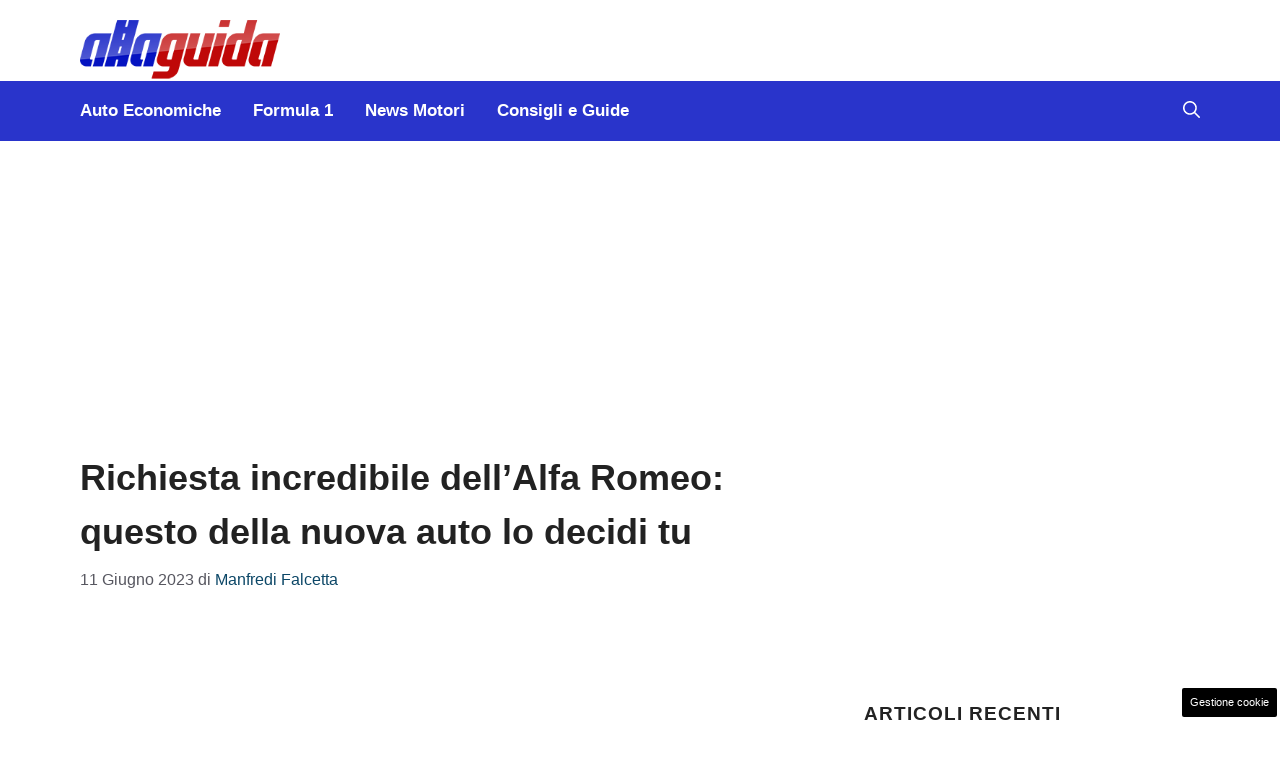

--- FILE ---
content_type: text/html; charset=UTF-8
request_url: https://www.allaguida.it/articolo/richiesta-incredibile-dellalfa-romeo-questo-della-nuova-auto-lo-decidi-tu/365513/
body_size: 18550
content:
<!DOCTYPE html>
<html lang="it-IT">
<head>
	<meta charset="UTF-8"><link rel="preload" href="https://www.allaguida.it/wp-content/cache/fvm/min/1768474724-css760067814587cbf8f61a3af0d49c762f4fa5c37410fda6b35b3a48065812f.css" as="style" media="all" />
<link rel="preload" href="https://www.allaguida.it/wp-content/cache/fvm/min/1768474724-css2d4e27308914d5c79461448ca7270c392f7948f3269b65a46725b21fc67af.css" as="style" media="all" />
<link rel="preload" href="https://www.allaguida.it/wp-content/cache/fvm/min/1768474724-css5da2e9d4d6f85b280db3f2039e8a7ce3ab8d651ee823eef0ef1fcb9b72494.css" as="style" media="all" />
<link rel="preload" href="https://www.allaguida.it/wp-content/cache/fvm/min/1768474724-cssf182202a9c48ed068026b747e21694fa294d5ef918e33be87e1af9c159029.css" as="style" media="all" />
<link rel="preload" href="https://www.allaguida.it/wp-content/cache/fvm/min/1768474724-js889f4229ef12ea4980dbb18fd0065e9e3533e84a68fa89543cbd8e3a675825.js" as="script" />
<link rel="preload" href="https://www.allaguida.it/wp-content/cache/fvm/min/1768474724-js3201d1fb6c466a18bf15f7834a1a426667bd15c6f09c2499303397cd0d8207.js" as="script" /><script data-cfasync="false">if(navigator.userAgent.match(/MSIE|Internet Explorer/i)||navigator.userAgent.match(/Trident\/7\..*?rv:11/i)){var href=document.location.href;if(!href.match(/[?&]iebrowser/)){if(href.indexOf("?")==-1){if(href.indexOf("#")==-1){document.location.href=href+"?iebrowser=1"}else{document.location.href=href.replace("#","?iebrowser=1#")}}else{if(href.indexOf("#")==-1){document.location.href=href+"&iebrowser=1"}else{document.location.href=href.replace("#","&iebrowser=1#")}}}}</script>
<script data-cfasync="false">class FVMLoader{constructor(e){this.triggerEvents=e,this.eventOptions={passive:!0},this.userEventListener=this.triggerListener.bind(this),this.delayedScripts={normal:[],async:[],defer:[]},this.allJQueries=[]}_addUserInteractionListener(e){this.triggerEvents.forEach(t=>window.addEventListener(t,e.userEventListener,e.eventOptions))}_removeUserInteractionListener(e){this.triggerEvents.forEach(t=>window.removeEventListener(t,e.userEventListener,e.eventOptions))}triggerListener(){this._removeUserInteractionListener(this),"loading"===document.readyState?document.addEventListener("DOMContentLoaded",this._loadEverythingNow.bind(this)):this._loadEverythingNow()}async _loadEverythingNow(){this._runAllDelayedCSS(),this._delayEventListeners(),this._delayJQueryReady(this),this._handleDocumentWrite(),this._registerAllDelayedScripts(),await this._loadScriptsFromList(this.delayedScripts.normal),await this._loadScriptsFromList(this.delayedScripts.defer),await this._loadScriptsFromList(this.delayedScripts.async),await this._triggerDOMContentLoaded(),await this._triggerWindowLoad(),window.dispatchEvent(new Event("wpr-allScriptsLoaded"))}_registerAllDelayedScripts(){document.querySelectorAll("script[type=fvmdelay]").forEach(e=>{e.hasAttribute("src")?e.hasAttribute("async")&&!1!==e.async?this.delayedScripts.async.push(e):e.hasAttribute("defer")&&!1!==e.defer||"module"===e.getAttribute("data-type")?this.delayedScripts.defer.push(e):this.delayedScripts.normal.push(e):this.delayedScripts.normal.push(e)})}_runAllDelayedCSS(){document.querySelectorAll("link[rel=fvmdelay]").forEach(e=>{e.setAttribute("rel","stylesheet")})}async _transformScript(e){return await this._requestAnimFrame(),new Promise(t=>{const n=document.createElement("script");let r;[...e.attributes].forEach(e=>{let t=e.nodeName;"type"!==t&&("data-type"===t&&(t="type",r=e.nodeValue),n.setAttribute(t,e.nodeValue))}),e.hasAttribute("src")?(n.addEventListener("load",t),n.addEventListener("error",t)):(n.text=e.text,t()),e.parentNode.replaceChild(n,e)})}async _loadScriptsFromList(e){const t=e.shift();return t?(await this._transformScript(t),this._loadScriptsFromList(e)):Promise.resolve()}_delayEventListeners(){let e={};function t(t,n){!function(t){function n(n){return e[t].eventsToRewrite.indexOf(n)>=0?"wpr-"+n:n}e[t]||(e[t]={originalFunctions:{add:t.addEventListener,remove:t.removeEventListener},eventsToRewrite:[]},t.addEventListener=function(){arguments[0]=n(arguments[0]),e[t].originalFunctions.add.apply(t,arguments)},t.removeEventListener=function(){arguments[0]=n(arguments[0]),e[t].originalFunctions.remove.apply(t,arguments)})}(t),e[t].eventsToRewrite.push(n)}function n(e,t){let n=e[t];Object.defineProperty(e,t,{get:()=>n||function(){},set(r){e["wpr"+t]=n=r}})}t(document,"DOMContentLoaded"),t(window,"DOMContentLoaded"),t(window,"load"),t(window,"pageshow"),t(document,"readystatechange"),n(document,"onreadystatechange"),n(window,"onload"),n(window,"onpageshow")}_delayJQueryReady(e){let t=window.jQuery;Object.defineProperty(window,"jQuery",{get:()=>t,set(n){if(n&&n.fn&&!e.allJQueries.includes(n)){n.fn.ready=n.fn.init.prototype.ready=function(t){e.domReadyFired?t.bind(document)(n):document.addEventListener("DOMContentLoaded2",()=>t.bind(document)(n))};const t=n.fn.on;n.fn.on=n.fn.init.prototype.on=function(){if(this[0]===window){function e(e){return e.split(" ").map(e=>"load"===e||0===e.indexOf("load.")?"wpr-jquery-load":e).join(" ")}"string"==typeof arguments[0]||arguments[0]instanceof String?arguments[0]=e(arguments[0]):"object"==typeof arguments[0]&&Object.keys(arguments[0]).forEach(t=>{delete Object.assign(arguments[0],{[e(t)]:arguments[0][t]})[t]})}return t.apply(this,arguments),this},e.allJQueries.push(n)}t=n}})}async _triggerDOMContentLoaded(){this.domReadyFired=!0,await this._requestAnimFrame(),document.dispatchEvent(new Event("DOMContentLoaded2")),await this._requestAnimFrame(),window.dispatchEvent(new Event("DOMContentLoaded2")),await this._requestAnimFrame(),document.dispatchEvent(new Event("wpr-readystatechange")),await this._requestAnimFrame(),document.wpronreadystatechange&&document.wpronreadystatechange()}async _triggerWindowLoad(){await this._requestAnimFrame(),window.dispatchEvent(new Event("wpr-load")),await this._requestAnimFrame(),window.wpronload&&window.wpronload(),await this._requestAnimFrame(),this.allJQueries.forEach(e=>e(window).trigger("wpr-jquery-load")),window.dispatchEvent(new Event("wpr-pageshow")),await this._requestAnimFrame(),window.wpronpageshow&&window.wpronpageshow()}_handleDocumentWrite(){const e=new Map;document.write=document.writeln=function(t){const n=document.currentScript,r=document.createRange(),i=n.parentElement;let a=e.get(n);void 0===a&&(a=n.nextSibling,e.set(n,a));const s=document.createDocumentFragment();r.setStart(s,0),s.appendChild(r.createContextualFragment(t)),i.insertBefore(s,a)}}async _requestAnimFrame(){return new Promise(e=>requestAnimationFrame(e))}static run(){const e=new FVMLoader(["keydown","mousemove","touchmove","touchstart","touchend","wheel"]);e._addUserInteractionListener(e)}}FVMLoader.run();</script><meta name='robots' content='index, follow, max-image-preview:large, max-snippet:-1, max-video-preview:-1' /><meta name="viewport" content="width=device-width, initial-scale=1"><title>Richiesta incredibile dell&#039;Alfa Romeo: questo della nuova auto lo decidi tu | Allaguida</title><meta name="description" content="Adesso puoi scegliere il nome della prossima automobile del marchio italiano: Alfa Romeo ha finto la fantasia? Certo che no, si tratta di una grande iniziativa per coinvolgere il publico in uno storico progetto. " /><link rel="canonical" href="https://www.allaguida.it/articolo/richiesta-incredibile-dellalfa-romeo-questo-della-nuova-auto-lo-decidi-tu/365513/" /><meta property="og:locale" content="it_IT" /><meta property="og:type" content="article" /><meta property="og:title" content="Richiesta incredibile dell&#039;Alfa Romeo: questo della nuova auto lo decidi tu | Allaguida" /><meta property="og:description" content="Adesso puoi scegliere il nome della prossima automobile del marchio italiano: Alfa Romeo ha finto la fantasia? Certo che no, si tratta di una grande iniziativa per coinvolgere il publico in uno storico progetto. " /><meta property="og:url" content="https://www.allaguida.it/articolo/richiesta-incredibile-dellalfa-romeo-questo-della-nuova-auto-lo-decidi-tu/365513/" /><meta property="og:site_name" content="Alla Guida" /><meta property="article:published_time" content="2023-06-11T07:30:47+00:00" /><meta property="og:image" content="https://www.allaguida.it/wp-content/uploads/2023/06/SUV-9-6-2023-allaguida.jpg" /><meta property="og:image:width" content="1200" /><meta property="og:image:height" content="800" /><meta property="og:image:type" content="image/jpeg" /><meta name="author" content="Manfredi Falcetta" /><meta name="twitter:card" content="summary_large_image" /><meta name="twitter:label1" content="Scritto da" /><meta name="twitter:data1" content="Manfredi Falcetta" /><meta name="twitter:label2" content="Tempo di lettura stimato" /><meta name="twitter:data2" content="3 minuti" /><link rel="alternate" type="application/rss+xml" title="Alla Guida &raquo; Feed" href="https://www.allaguida.it/feed/" /><link rel="alternate" type="application/rss+xml" title="Alla Guida &raquo; Feed dei commenti" href="https://www.allaguida.it/comments/feed/" /><meta name="google-site-verification" content="MoUj1jKr03AVcgiHq9USy4obk-1ZrSJiSwyosxZ_yQg" ><script type="application/ld+json" class="saswp-schema-markup-output">
[{"@context":"https:\/\/schema.org\/","@graph":[{"@context":"https:\/\/schema.org\/","@type":"SiteNavigationElement","@id":"https:\/\/www.allaguida.it#main","name":"Auto Economiche","url":"https:\/\/www.allaguida.it\/s\/auto-economiche\/"},{"@context":"https:\/\/schema.org\/","@type":"SiteNavigationElement","@id":"https:\/\/www.allaguida.it#main","name":"Formula 1","url":"https:\/\/www.allaguida.it\/s\/formula-1\/"},{"@context":"https:\/\/schema.org\/","@type":"SiteNavigationElement","@id":"https:\/\/www.allaguida.it#main","name":"News Motori","url":"https:\/\/www.allaguida.it\/s\/news-auto\/news-motori\/"},{"@context":"https:\/\/schema.org\/","@type":"SiteNavigationElement","@id":"https:\/\/www.allaguida.it#main","name":"Consigli e Guide","url":"https:\/\/www.allaguida.it\/s\/consigli-e-guide\/"}]},

{"@context":"https:\/\/schema.org\/","@type":"Article","@id":"https:\/\/www.allaguida.it\/articolo\/richiesta-incredibile-dellalfa-romeo-questo-della-nuova-auto-lo-decidi-tu\/365513\/#Article","url":"https:\/\/www.allaguida.it\/articolo\/richiesta-incredibile-dellalfa-romeo-questo-della-nuova-auto-lo-decidi-tu\/365513\/","inLanguage":"it-IT","mainEntityOfPage":"https:\/\/www.allaguida.it\/articolo\/richiesta-incredibile-dellalfa-romeo-questo-della-nuova-auto-lo-decidi-tu\/365513\/","headline":"Richiesta incredibile dell&#8217;Alfa Romeo: questo della nuova auto lo decidi tu","description":"Adesso puoi\u00a0scegliere il nome della prossima automobile del marchio italiano: Alfa Romeo ha\u00a0finto la fantasia? Certo che no, si tratta di una grande\u00a0iniziativa per coinvolgere il publico in uno storico progetto.\u00a0","articleBody":"Adesso puoi\u00a0scegliere il nome della prossima automobile del marchio italiano: Alfa Romeo ha\u00a0finto la fantasia? Certo che no, si tratta di una grande\u00a0iniziativa per coinvolgere il publico in uno storico progetto.\u00a0    Nominare una nuova automobile non \u00e8 sempre facilissimo perch\u00e8 il marchio - o il progettista - deve scegliere qualcosa di interessante e accattivante, che spinga i clienti a comprare o quantomeno a interessarsi alla nuova vettura. Inoltre il nome non deve assolutamente plagiare quello di un altro modello nemmeno per errore. Un processo non banale, da non sottovalutare insomma.     Alfa Romeo ha preso la sua decisione! (Stellantis) - Allaguida.it    Sar\u00e0 forse per questo che la nota casa italiana Alfa Romeo alla fine ha deciso di indire una sorta di concorso per decidere il nome del suo prossimo crossover in uscita a breve? Non \u00e8 andata proprio cos\u00ec, ma l'iniziativa rimane comunque davvero interessante e rende molto pi\u00f9 interattivo il rapporto del futuro acquirente con il veicolo in arrivo nei prossimi mesi.    L'automobile in arrivo \u00e8 un nuovo SUV, presumibilmente elettrico al 100% che sar\u00e0 la prima tappa del processo nominato Da Zero a Cento del marchio che intende produrre rapidamente una serie di automobili elettriche, cosa che finora non ha mai fatto limitandosi a presentare una versione Full Hybrid del Tonale. Il nome per\u00f2 \u00e8 oggetto di discussione, una disquisizione a cui potete partecipare anche voi ovviamente.  Indovina il nome  La casa italiana ha lanciato un singolare Contest sui suoi canali social chiedendo ai fans di indovinare il nome del veicolo in arrivo entro il 2024:\u00a0\"Scrivete il vostro probabile nome nei commenti\", si legge nel posto pubblicato anche su Twitter che invita i fans a indovinare. No, il nome del mezzo non sar\u00e0 Brennero come avevano ipotizzato in modo fantasioso alcune riviste forse basandosi sul nome scelto per lo Stelvio uscito gi\u00e0 da qualche anno.     Il futuro di Alfa Romeo ruota attorno ai SUV (Ansa) - Allaguida.it    Tra i commenti dei fans, troviamo qualche ipotesi pi\u00f9 realistica, ad esempio c'\u00e8 chi pensa che il nuovo crossover sar\u00e0 l'Alfetta del futuro, qualcuna pi\u00f9 terra terra - ipotizzato anche il nome Bellissimo - e chi pensa che il nome sar\u00e0...ispirato ad una citt\u00e0 italiana ed ha optato per Bolognese. Se volete dare il vostro contributo a questa gara a chi indovina prima potete farlo sul post originale.    Che il futuro di Alfa Romeo giri intorno ai SUV e in particolare alla propulsione elettrica non \u00e8 un segreto: il brand ha dichiarato pi\u00f9 di una volta di fronte alla stampa del settore che intende produrre pi\u00f9 di un mezzo completamente ecosostenibile nei prossimi anni per arrivare preparata all'eventuale stop ai motori tradizionali ordinato in tutto il continente.","keywords":"","datePublished":"2023-06-11T09:30:47+02:00","dateModified":"2023-06-10T10:52:11+02:00","author":{"@type":"Person","name":"Manfredi Falcetta","description":"Appassionato di auto e moto, mi piace immergermi nell\u2019universo dei motori, scoprendo le ultime innovazioni tecnologiche e seguendo le competizioni pi\u00f9 emozionanti. La scrittura e la lettura, invece, sono le mie oasi di tranquillit\u00e0, dove mi perdo tra le pagine di libri avvincenti e mi esprimo liberamente attraverso le parole.","url":"https:\/\/www.allaguida.it\/articolo\/author\/manfredi-falcetta\/","sameAs":[],"image":{"@type":"ImageObject","url":"https:\/\/secure.gravatar.com\/avatar\/d515b952ce6551f785c2e74dc066e917346e2f988a11b6027dba46a400e6ad73?s=96&d=mm&r=g","height":96,"width":96}},"editor":{"@type":"Person","name":"Manfredi Falcetta","description":"Appassionato di auto e moto, mi piace immergermi nell\u2019universo dei motori, scoprendo le ultime innovazioni tecnologiche e seguendo le competizioni pi\u00f9 emozionanti. La scrittura e la lettura, invece, sono le mie oasi di tranquillit\u00e0, dove mi perdo tra le pagine di libri avvincenti e mi esprimo liberamente attraverso le parole.","url":"https:\/\/www.allaguida.it\/articolo\/author\/manfredi-falcetta\/","sameAs":[],"image":{"@type":"ImageObject","url":"https:\/\/secure.gravatar.com\/avatar\/d515b952ce6551f785c2e74dc066e917346e2f988a11b6027dba46a400e6ad73?s=96&d=mm&r=g","height":96,"width":96}},"publisher":{"@type":"Organization","name":"Alla Guida","url":"https:\/\/www.allaguida.it\/","logo":{"@type":"ImageObject","url":"https:\/\/www.allaguida.it\/wp-content\/uploads\/2020\/08\/logo.png","width":"277","height":"85"}},"image":[{"@type":"ImageObject","@id":"https:\/\/www.allaguida.it\/articolo\/richiesta-incredibile-dellalfa-romeo-questo-della-nuova-auto-lo-decidi-tu\/365513\/#primaryimage","url":"https:\/\/www.allaguida.it\/wp-content\/uploads\/2023\/06\/SUV-9-6-2023-allaguida.jpg","width":"1200","height":"800","caption":"Nuova vettura italiana"}]}]
</script>
	
	<style media="all">img:is([sizes="auto" i],[sizes^="auto," i]){contain-intrinsic-size:3000px 1500px}</style>
	
	
	
	
	
	
	
	
	
	
	
	
	
	
	
	
	
	
	
	
	
	
	


<link rel="amphtml" href="https://www.allaguida.it/articolo/richiesta-incredibile-dellalfa-romeo-questo-della-nuova-auto-lo-decidi-tu/365513/amp/" />

<link rel='stylesheet' id='wp-block-library-css' href='https://www.allaguida.it/wp-content/cache/fvm/min/1768474724-css760067814587cbf8f61a3af0d49c762f4fa5c37410fda6b35b3a48065812f.css' media='all' />
<style id='classic-theme-styles-inline-css' media="all">/*! This file is auto-generated */
.wp-block-button__link{color:#fff;background-color:#32373c;border-radius:9999px;box-shadow:none;text-decoration:none;padding:calc(.667em + 2px) calc(1.333em + 2px);font-size:1.125em}.wp-block-file__button{background:#32373c;color:#fff;text-decoration:none}</style>
<style id='global-styles-inline-css' media="all">:root{--wp--preset--aspect-ratio--square:1;--wp--preset--aspect-ratio--4-3:4/3;--wp--preset--aspect-ratio--3-4:3/4;--wp--preset--aspect-ratio--3-2:3/2;--wp--preset--aspect-ratio--2-3:2/3;--wp--preset--aspect-ratio--16-9:16/9;--wp--preset--aspect-ratio--9-16:9/16;--wp--preset--color--black:#000000;--wp--preset--color--cyan-bluish-gray:#abb8c3;--wp--preset--color--white:#ffffff;--wp--preset--color--pale-pink:#f78da7;--wp--preset--color--vivid-red:#cf2e2e;--wp--preset--color--luminous-vivid-orange:#ff6900;--wp--preset--color--luminous-vivid-amber:#fcb900;--wp--preset--color--light-green-cyan:#7bdcb5;--wp--preset--color--vivid-green-cyan:#00d084;--wp--preset--color--pale-cyan-blue:#8ed1fc;--wp--preset--color--vivid-cyan-blue:#0693e3;--wp--preset--color--vivid-purple:#9b51e0;--wp--preset--color--contrast:var(--contrast);--wp--preset--color--contrast-2:var(--contrast-2);--wp--preset--color--contrast-3:var(--contrast-3);--wp--preset--color--base:var(--base);--wp--preset--color--base-2:var(--base-2);--wp--preset--color--base-3:var(--base-3);--wp--preset--color--accent:var(--accent);--wp--preset--color--accent-2:var(--accent-2);--wp--preset--color--global-color-9:var(--global-color-9);--wp--preset--color--global-color-10:var(--global-color-10);--wp--preset--color--global-color-11:var(--global-color-11);--wp--preset--gradient--vivid-cyan-blue-to-vivid-purple:linear-gradient(135deg,rgba(6,147,227,1) 0%,rgb(155,81,224) 100%);--wp--preset--gradient--light-green-cyan-to-vivid-green-cyan:linear-gradient(135deg,rgb(122,220,180) 0%,rgb(0,208,130) 100%);--wp--preset--gradient--luminous-vivid-amber-to-luminous-vivid-orange:linear-gradient(135deg,rgba(252,185,0,1) 0%,rgba(255,105,0,1) 100%);--wp--preset--gradient--luminous-vivid-orange-to-vivid-red:linear-gradient(135deg,rgba(255,105,0,1) 0%,rgb(207,46,46) 100%);--wp--preset--gradient--very-light-gray-to-cyan-bluish-gray:linear-gradient(135deg,rgb(238,238,238) 0%,rgb(169,184,195) 100%);--wp--preset--gradient--cool-to-warm-spectrum:linear-gradient(135deg,rgb(74,234,220) 0%,rgb(151,120,209) 20%,rgb(207,42,186) 40%,rgb(238,44,130) 60%,rgb(251,105,98) 80%,rgb(254,248,76) 100%);--wp--preset--gradient--blush-light-purple:linear-gradient(135deg,rgb(255,206,236) 0%,rgb(152,150,240) 100%);--wp--preset--gradient--blush-bordeaux:linear-gradient(135deg,rgb(254,205,165) 0%,rgb(254,45,45) 50%,rgb(107,0,62) 100%);--wp--preset--gradient--luminous-dusk:linear-gradient(135deg,rgb(255,203,112) 0%,rgb(199,81,192) 50%,rgb(65,88,208) 100%);--wp--preset--gradient--pale-ocean:linear-gradient(135deg,rgb(255,245,203) 0%,rgb(182,227,212) 50%,rgb(51,167,181) 100%);--wp--preset--gradient--electric-grass:linear-gradient(135deg,rgb(202,248,128) 0%,rgb(113,206,126) 100%);--wp--preset--gradient--midnight:linear-gradient(135deg,rgb(2,3,129) 0%,rgb(40,116,252) 100%);--wp--preset--font-size--small:13px;--wp--preset--font-size--medium:20px;--wp--preset--font-size--large:36px;--wp--preset--font-size--x-large:42px;--wp--preset--spacing--20:0.44rem;--wp--preset--spacing--30:0.67rem;--wp--preset--spacing--40:1rem;--wp--preset--spacing--50:1.5rem;--wp--preset--spacing--60:2.25rem;--wp--preset--spacing--70:3.38rem;--wp--preset--spacing--80:5.06rem;--wp--preset--shadow--natural:6px 6px 9px rgba(0, 0, 0, 0.2);--wp--preset--shadow--deep:12px 12px 50px rgba(0, 0, 0, 0.4);--wp--preset--shadow--sharp:6px 6px 0px rgba(0, 0, 0, 0.2);--wp--preset--shadow--outlined:6px 6px 0px -3px rgba(255, 255, 255, 1), 6px 6px rgba(0, 0, 0, 1);--wp--preset--shadow--crisp:6px 6px 0px rgba(0, 0, 0, 1)}:where(.is-layout-flex){gap:.5em}:where(.is-layout-grid){gap:.5em}body .is-layout-flex{display:flex}.is-layout-flex{flex-wrap:wrap;align-items:center}.is-layout-flex>:is(*,div){margin:0}body .is-layout-grid{display:grid}.is-layout-grid>:is(*,div){margin:0}:where(.wp-block-columns.is-layout-flex){gap:2em}:where(.wp-block-columns.is-layout-grid){gap:2em}:where(.wp-block-post-template.is-layout-flex){gap:1.25em}:where(.wp-block-post-template.is-layout-grid){gap:1.25em}.has-black-color{color:var(--wp--preset--color--black)!important}.has-cyan-bluish-gray-color{color:var(--wp--preset--color--cyan-bluish-gray)!important}.has-white-color{color:var(--wp--preset--color--white)!important}.has-pale-pink-color{color:var(--wp--preset--color--pale-pink)!important}.has-vivid-red-color{color:var(--wp--preset--color--vivid-red)!important}.has-luminous-vivid-orange-color{color:var(--wp--preset--color--luminous-vivid-orange)!important}.has-luminous-vivid-amber-color{color:var(--wp--preset--color--luminous-vivid-amber)!important}.has-light-green-cyan-color{color:var(--wp--preset--color--light-green-cyan)!important}.has-vivid-green-cyan-color{color:var(--wp--preset--color--vivid-green-cyan)!important}.has-pale-cyan-blue-color{color:var(--wp--preset--color--pale-cyan-blue)!important}.has-vivid-cyan-blue-color{color:var(--wp--preset--color--vivid-cyan-blue)!important}.has-vivid-purple-color{color:var(--wp--preset--color--vivid-purple)!important}.has-black-background-color{background-color:var(--wp--preset--color--black)!important}.has-cyan-bluish-gray-background-color{background-color:var(--wp--preset--color--cyan-bluish-gray)!important}.has-white-background-color{background-color:var(--wp--preset--color--white)!important}.has-pale-pink-background-color{background-color:var(--wp--preset--color--pale-pink)!important}.has-vivid-red-background-color{background-color:var(--wp--preset--color--vivid-red)!important}.has-luminous-vivid-orange-background-color{background-color:var(--wp--preset--color--luminous-vivid-orange)!important}.has-luminous-vivid-amber-background-color{background-color:var(--wp--preset--color--luminous-vivid-amber)!important}.has-light-green-cyan-background-color{background-color:var(--wp--preset--color--light-green-cyan)!important}.has-vivid-green-cyan-background-color{background-color:var(--wp--preset--color--vivid-green-cyan)!important}.has-pale-cyan-blue-background-color{background-color:var(--wp--preset--color--pale-cyan-blue)!important}.has-vivid-cyan-blue-background-color{background-color:var(--wp--preset--color--vivid-cyan-blue)!important}.has-vivid-purple-background-color{background-color:var(--wp--preset--color--vivid-purple)!important}.has-black-border-color{border-color:var(--wp--preset--color--black)!important}.has-cyan-bluish-gray-border-color{border-color:var(--wp--preset--color--cyan-bluish-gray)!important}.has-white-border-color{border-color:var(--wp--preset--color--white)!important}.has-pale-pink-border-color{border-color:var(--wp--preset--color--pale-pink)!important}.has-vivid-red-border-color{border-color:var(--wp--preset--color--vivid-red)!important}.has-luminous-vivid-orange-border-color{border-color:var(--wp--preset--color--luminous-vivid-orange)!important}.has-luminous-vivid-amber-border-color{border-color:var(--wp--preset--color--luminous-vivid-amber)!important}.has-light-green-cyan-border-color{border-color:var(--wp--preset--color--light-green-cyan)!important}.has-vivid-green-cyan-border-color{border-color:var(--wp--preset--color--vivid-green-cyan)!important}.has-pale-cyan-blue-border-color{border-color:var(--wp--preset--color--pale-cyan-blue)!important}.has-vivid-cyan-blue-border-color{border-color:var(--wp--preset--color--vivid-cyan-blue)!important}.has-vivid-purple-border-color{border-color:var(--wp--preset--color--vivid-purple)!important}.has-vivid-cyan-blue-to-vivid-purple-gradient-background{background:var(--wp--preset--gradient--vivid-cyan-blue-to-vivid-purple)!important}.has-light-green-cyan-to-vivid-green-cyan-gradient-background{background:var(--wp--preset--gradient--light-green-cyan-to-vivid-green-cyan)!important}.has-luminous-vivid-amber-to-luminous-vivid-orange-gradient-background{background:var(--wp--preset--gradient--luminous-vivid-amber-to-luminous-vivid-orange)!important}.has-luminous-vivid-orange-to-vivid-red-gradient-background{background:var(--wp--preset--gradient--luminous-vivid-orange-to-vivid-red)!important}.has-very-light-gray-to-cyan-bluish-gray-gradient-background{background:var(--wp--preset--gradient--very-light-gray-to-cyan-bluish-gray)!important}.has-cool-to-warm-spectrum-gradient-background{background:var(--wp--preset--gradient--cool-to-warm-spectrum)!important}.has-blush-light-purple-gradient-background{background:var(--wp--preset--gradient--blush-light-purple)!important}.has-blush-bordeaux-gradient-background{background:var(--wp--preset--gradient--blush-bordeaux)!important}.has-luminous-dusk-gradient-background{background:var(--wp--preset--gradient--luminous-dusk)!important}.has-pale-ocean-gradient-background{background:var(--wp--preset--gradient--pale-ocean)!important}.has-electric-grass-gradient-background{background:var(--wp--preset--gradient--electric-grass)!important}.has-midnight-gradient-background{background:var(--wp--preset--gradient--midnight)!important}.has-small-font-size{font-size:var(--wp--preset--font-size--small)!important}.has-medium-font-size{font-size:var(--wp--preset--font-size--medium)!important}.has-large-font-size{font-size:var(--wp--preset--font-size--large)!important}.has-x-large-font-size{font-size:var(--wp--preset--font-size--x-large)!important}:where(.wp-block-post-template.is-layout-flex){gap:1.25em}:where(.wp-block-post-template.is-layout-grid){gap:1.25em}:where(.wp-block-columns.is-layout-flex){gap:2em}:where(.wp-block-columns.is-layout-grid){gap:2em}:root :where(.wp-block-pullquote){font-size:1.5em;line-height:1.6}</style>
<link rel='stylesheet' id='adser-css' href='https://www.allaguida.it/wp-content/cache/fvm/min/1768474724-css2d4e27308914d5c79461448ca7270c392f7948f3269b65a46725b21fc67af.css' media='all' />
<link rel='stylesheet' id='dadaPushly-css' href='https://www.allaguida.it/wp-content/cache/fvm/min/1768474724-css5da2e9d4d6f85b280db3f2039e8a7ce3ab8d651ee823eef0ef1fcb9b72494.css' media='all' />
<link rel='stylesheet' id='generate-style-css' href='https://www.allaguida.it/wp-content/cache/fvm/min/1768474724-cssf182202a9c48ed068026b747e21694fa294d5ef918e33be87e1af9c159029.css' media='all' />
<style id='generate-style-inline-css' media="all">body{background-color:var(--base-3);color:var(--contrast)}a{color:var(--accent)}a:hover,a:focus{text-decoration:underline}.entry-title a,.site-branding a,a.button,.wp-block-button__link,.main-navigation a{text-decoration:none}a:hover,a:focus,a:active{color:var(--contrast)}.wp-block-group__inner-container{max-width:1200px;margin-left:auto;margin-right:auto}.site-header .header-image{width:200px}:root{--contrast:#222222;--contrast-2:#575760;--contrast-3:#b2b2be;--base:#f0f0f0;--base-2:#f7f8f9;--base-3:#ffffff;--accent:#0C4767;--accent-2:#2934CB;--global-color-9:#BF0709;--global-color-10:#6972DB;--global-color-11:#E18481}:root .has-contrast-color{color:var(--contrast)}:root .has-contrast-background-color{background-color:var(--contrast)}:root .has-contrast-2-color{color:var(--contrast-2)}:root .has-contrast-2-background-color{background-color:var(--contrast-2)}:root .has-contrast-3-color{color:var(--contrast-3)}:root .has-contrast-3-background-color{background-color:var(--contrast-3)}:root .has-base-color{color:var(--base)}:root .has-base-background-color{background-color:var(--base)}:root .has-base-2-color{color:var(--base-2)}:root .has-base-2-background-color{background-color:var(--base-2)}:root .has-base-3-color{color:var(--base-3)}:root .has-base-3-background-color{background-color:var(--base-3)}:root .has-accent-color{color:var(--accent)}:root .has-accent-background-color{background-color:var(--accent)}:root .has-accent-2-color{color:var(--accent-2)}:root .has-accent-2-background-color{background-color:var(--accent-2)}:root .has-global-color-9-color{color:var(--global-color-9)}:root .has-global-color-9-background-color{background-color:var(--global-color-9)}:root .has-global-color-10-color{color:var(--global-color-10)}:root .has-global-color-10-background-color{background-color:var(--global-color-10)}:root .has-global-color-11-color{color:var(--global-color-11)}:root .has-global-color-11-background-color{background-color:var(--global-color-11)}.gp-modal:not(.gp-modal--open):not(.gp-modal--transition){display:none}.gp-modal--transition:not(.gp-modal--open){pointer-events:none}.gp-modal-overlay:not(.gp-modal-overlay--open):not(.gp-modal--transition){display:none}.gp-modal__overlay{display:none;position:fixed;top:0;left:0;right:0;bottom:0;background:rgba(0,0,0,.2);display:flex;justify-content:center;align-items:center;z-index:10000;backdrop-filter:blur(3px);transition:opacity 500ms ease;opacity:0}.gp-modal--open:not(.gp-modal--transition) .gp-modal__overlay{opacity:1}.gp-modal__container{max-width:100%;max-height:100vh;transform:scale(.9);transition:transform 500ms ease;padding:0 10px}.gp-modal--open:not(.gp-modal--transition) .gp-modal__container{transform:scale(1)}.search-modal-fields{display:flex}.gp-search-modal .gp-modal__overlay{align-items:flex-start;padding-top:25vh;background:var(--gp-search-modal-overlay-bg-color)}.search-modal-form{width:500px;max-width:100%;background-color:var(--gp-search-modal-bg-color);color:var(--gp-search-modal-text-color)}.search-modal-form .search-field,.search-modal-form .search-field:focus{width:100%;height:60px;background-color:transparent;border:0;appearance:none;color:currentColor}.search-modal-fields button,.search-modal-fields button:active,.search-modal-fields button:focus,.search-modal-fields button:hover{background-color:transparent;border:0;color:currentColor;width:60px}h3{font-family:Helvetica;font-weight:500;text-transform:capitalize;font-size:30px}h6{font-family:Helvetica;font-weight:400;text-transform:uppercase;font-size:13px;letter-spacing:1px;line-height:1em;margin-bottom:13px}h4{font-family:Helvetica;font-weight:600;text-transform:uppercase;font-size:19px;letter-spacing:1px;line-height:1.4em;margin-bottom:0}body,button,input,select,textarea{font-family:Helvetica;font-size:19px}body{line-height:1.9}.main-navigation a,.main-navigation .menu-toggle,.main-navigation .menu-bar-items{font-family:Helvetica;font-weight:800;font-size:17px}h1{font-weight:700;font-size:36px;line-height:1.5em}h2{font-weight:600;font-size:32px;line-height:1.4em}.top-bar{background-color:#636363;color:#fff}.top-bar a{color:#fff}.top-bar a:hover{color:#303030}.site-header{background-color:#fff}.main-title a,.main-title a:hover{color:var(--contrast)}.site-description{color:var(--contrast-2)}.main-navigation,.main-navigation ul ul{background-color:var(--accent-2)}.main-navigation .main-nav ul li a,.main-navigation .menu-toggle,.main-navigation .menu-bar-items{color:var(--base-3)}.main-navigation .main-nav ul li:not([class*="current-menu-"]):hover>a,.main-navigation .main-nav ul li:not([class*="current-menu-"]):focus>a,.main-navigation .main-nav ul li.sfHover:not([class*="current-menu-"])>a,.main-navigation .menu-bar-item:hover>a,.main-navigation .menu-bar-item.sfHover>a{color:var(--base-3);background-color:var(--global-color-9)}button.menu-toggle:hover,button.menu-toggle:focus{color:var(--base-3)}.main-navigation .main-nav ul li[class*="current-menu-"]>a{color:var(--base-3);background-color:var(--global-color-11)}.navigation-search input[type="search"],.navigation-search input[type="search"]:active,.navigation-search input[type="search"]:focus,.main-navigation .main-nav ul li.search-item.active>a,.main-navigation .menu-bar-items .search-item.active>a{color:var(--base-3);background-color:var(--global-color-9)}.main-navigation ul ul{background-color:var(--base)}.separate-containers .inside-article,.separate-containers .comments-area,.separate-containers .page-header,.one-container .container,.separate-containers .paging-navigation,.inside-page-header{background-color:var(--base-3)}.entry-title a{color:var(--contrast)}.entry-title a:hover{color:var(--contrast-2)}.entry-meta{color:var(--contrast-2)}.sidebar .widget{background-color:var(--base-3)}.footer-widgets{background-color:var(--base-3)}.site-info{color:var(--base-3);background-color:var(--contrast)}.site-info a{color:var(--base-3)}.site-info a:hover{color:var(--base-3)}.footer-bar .widget_nav_menu .current-menu-item a{color:var(--base-3)}input[type="text"],input[type="email"],input[type="url"],input[type="password"],input[type="search"],input[type="tel"],input[type="number"],textarea,select{color:var(--contrast);background-color:var(--base-2);border-color:var(--base)}input[type="text"]:focus,input[type="email"]:focus,input[type="url"]:focus,input[type="password"]:focus,input[type="search"]:focus,input[type="tel"]:focus,input[type="number"]:focus,textarea:focus,select:focus{color:var(--contrast);background-color:var(--base-2);border-color:var(--contrast-3)}button,html input[type="button"],input[type="reset"],input[type="submit"],a.button,a.wp-block-button__link:not(.has-background){color:#fff;background-color:#55555e}button:hover,html input[type="button"]:hover,input[type="reset"]:hover,input[type="submit"]:hover,a.button:hover,button:focus,html input[type="button"]:focus,input[type="reset"]:focus,input[type="submit"]:focus,a.button:focus,a.wp-block-button__link:not(.has-background):active,a.wp-block-button__link:not(.has-background):focus,a.wp-block-button__link:not(.has-background):hover{color:#fff;background-color:#3f4047}a.generate-back-to-top{background-color:rgba(0,0,0,.4);color:#fff}a.generate-back-to-top:hover,a.generate-back-to-top:focus{background-color:rgba(0,0,0,.6);color:#fff}:root{--gp-search-modal-bg-color:var(--base-3);--gp-search-modal-text-color:var(--contrast);--gp-search-modal-overlay-bg-color:rgba(0,0,0,0.2)}@media (max-width:768px){.main-navigation .menu-bar-item:hover>a,.main-navigation .menu-bar-item.sfHover>a{background:none;color:var(--base-3)}}.inside-header{padding:20px 40px 0 40px}.nav-below-header .main-navigation .inside-navigation.grid-container,.nav-above-header .main-navigation .inside-navigation.grid-container{padding:0 24px 0 24px}.site-main .wp-block-group__inner-container{padding:40px}.separate-containers .paging-navigation{padding-top:20px;padding-bottom:20px}.entry-content .alignwide,body:not(.no-sidebar) .entry-content .alignfull{margin-left:-40px;width:calc(100% + 80px);max-width:calc(100% + 80px)}.main-navigation .main-nav ul li a,.menu-toggle,.main-navigation .menu-bar-item>a{padding-left:16px;padding-right:16px}.main-navigation .main-nav ul ul li a{padding:10px 16px 10px 16px}.rtl .menu-item-has-children .dropdown-menu-toggle{padding-left:16px}.menu-item-has-children .dropdown-menu-toggle{padding-right:16px}.rtl .main-navigation .main-nav ul li.menu-item-has-children>a{padding-right:16px}@media (max-width:768px){.separate-containers .inside-article,.separate-containers .comments-area,.separate-containers .page-header,.separate-containers .paging-navigation,.one-container .site-content,.inside-page-header{padding:30px}.site-main .wp-block-group__inner-container{padding:30px}.inside-top-bar{padding-right:30px;padding-left:30px}.inside-header{padding-right:30px;padding-left:30px}.widget-area .widget{padding-top:30px;padding-right:30px;padding-bottom:30px;padding-left:30px}.footer-widgets-container{padding-top:30px;padding-right:30px;padding-bottom:30px;padding-left:30px}.inside-site-info{padding-right:30px;padding-left:30px}.entry-content .alignwide,body:not(.no-sidebar) .entry-content .alignfull{margin-left:-30px;width:calc(100% + 60px);max-width:calc(100% + 60px)}.one-container .site-main .paging-navigation{margin-bottom:20px}}.is-right-sidebar{width:30%}.is-left-sidebar{width:30%}.site-content .content-area{width:70%}@media (max-width:768px){.main-navigation .menu-toggle,.sidebar-nav-mobile:not(#sticky-placeholder){display:block}.main-navigation ul,.gen-sidebar-nav,.main-navigation:not(.slideout-navigation):not(.toggled) .main-nav>ul,.has-inline-mobile-toggle #site-navigation .inside-navigation>*:not(.navigation-search):not(.main-nav){display:none}.nav-align-right .inside-navigation,.nav-align-center .inside-navigation{justify-content:space-between}}.dynamic-author-image-rounded{border-radius:100%}.dynamic-featured-image,.dynamic-author-image{vertical-align:middle}.one-container.blog .dynamic-content-template:not(:last-child),.one-container.archive .dynamic-content-template:not(:last-child){padding-bottom:0}.dynamic-entry-excerpt>p:last-child{margin-bottom:0}</style>
<style id='generateblocks-inline-css' media="all">.gb-container.gb-tabs__item:not(.gb-tabs__item-open){display:none}.gb-container-281a5802{display:flex;flex-wrap:wrap;align-items:center;column-gap:20px;row-gap:20px;color:var(--contrast)}.gb-container-281a5802 a{color:var(--contrast)}.gb-container-281a5802 a:hover{color:var(--contrast)}.gb-container-b06458da{flex-basis:100%}.gb-container-03919c55{height:100%;display:flex;align-items:center;column-gap:20px}.gb-grid-wrapper>.gb-grid-column-03919c55{width:100%}.gb-container-3ff058ae{flex-shrink:0;flex-basis:80px}.gb-container-c551a107{flex-shrink:1}.gb-container-4ff7cd9b{min-height:250px;text-align:center;margin-top:10px;margin-bottom:10px}h4.gb-headline-27e19068{flex-basis:100%;margin-bottom:0;border-bottom:3px solid #363cd5}p.gb-headline-040f2ffe{font-size:15px;line-height:1.5em;font-weight:700;margin-bottom:5px}.gb-grid-wrapper-b44ca27a{display:flex;flex-wrap:wrap;row-gap:20px}.gb-grid-wrapper-b44ca27a>.gb-grid-column{box-sizing:border-box}.gb-image-95849c3e{border-radius:0%;width:80px;height:80px;object-fit:cover;vertical-align:middle}@media (max-width:1024px){.gb-grid-wrapper-b44ca27a{margin-left:-20px}.gb-grid-wrapper-b44ca27a>.gb-grid-column{padding-left:20px}}@media (max-width:1024px) and (min-width:768px){.gb-container-4ff7cd9b{display:none!important}}@media (max-width:767px){.gb-container-281a5802{text-align:center;padding-top:40px}.gb-container-3ff058ae{width:50%;text-align:center}.gb-grid-wrapper>.gb-grid-column-3ff058ae{width:50%}.gb-container-c551a107{width:50%;text-align:left}.gb-grid-wrapper>.gb-grid-column-c551a107{width:50%}.gb-container-4ff7cd9b{display:none!important}h4.gb-headline-27e19068{text-align:left}p.gb-headline-040f2ffe{text-align:left}}:root{--gb-container-width:1200px}.gb-container .wp-block-image img{vertical-align:middle}.gb-grid-wrapper .wp-block-image{margin-bottom:0}.gb-highlight{background:none}.gb-shape{line-height:0}.gb-container-link{position:absolute;top:0;right:0;bottom:0;left:0;z-index:99}</style>
<script src="https://www.allaguida.it/wp-content/cache/fvm/min/1768474724-js889f4229ef12ea4980dbb18fd0065e9e3533e84a68fa89543cbd8e3a675825.js" id="jquery-core-js"></script>
<script src="https://www.allaguida.it/wp-content/cache/fvm/min/1768474724-js3201d1fb6c466a18bf15f7834a1a426667bd15c6f09c2499303397cd0d8207.js" id="jquery-migrate-js"></script>





<script>var adser = {"pagetype":"article","category":["Alfa Romeo"],"category_iab":[""],"hot":false,"cmp":"clickio","cmp_params":"\/\/clickiocmp.com\/t\/consent_233645.js","_adkaora":"https:\/\/cdn.adkaora.space\/thecore\/generic\/prod\/adk-init.js","_admanager":1,"_teads":"175103","_fluid_player":"\/\/fluid.4strokemedia.com\/www\/fluid\/player.php"}</script>



<script defer src="https://www.googletagmanager.com/gtag/js?id=G-PRMT46DHRS"></script>
<script>
    window.dataLayer = window.dataLayer || [];
    function gtag(){dataLayer.push(arguments);}
    gtag('js', new Date());
    gtag('config', 'G-PRMT46DHRS');
</script>
<style media="all">#tca-sticky{display:none}@media only screen and (max-width:600px){BODY{margin-top:100px!important}#tca-sticky{display:flex}}</style>





<link rel="icon" href="https://www.allaguida.it/wp-content/uploads/2020/03/favicon-AG-300x300.png" sizes="192x192" />


		<style id="wp-custom-css" media="all">.tca-640x480{min-width:640px!important;min-height:360px!important}@media only screen and (max-width:600px){.tca-640x480{width:100%!important;min-width:100%!important;min-height:360px!important}}.tca-lite{margin:0!important;border-radius:0;background-color:#fafafa;position:relative;display:inline-flex}.tca-lite::before{content:""!important;position:absolute;display:flex!important;align-items:center;justify-content:center;text-align:center;color:#C4C4C4;font-size:62px;letter-spacing:2px;z-index:0;animation:fadeOut 1s linear 0s infinite;animation-direction:alternate;left:50%;top:50%;transform:translate(-50%,-50%)}.code-block-12{margin:0!important}</style>
		</head>

<body class="wp-singular post-template-default single single-post postid-365513 single-format-standard wp-custom-logo wp-embed-responsive wp-theme-generatepress post-image-above-header post-image-aligned-center right-sidebar nav-below-header one-container header-aligned-left dropdown-hover" itemtype="https://schema.org/Blog" itemscope>
	<a class="screen-reader-text skip-link" href="#content" title="Vai al contenuto">Vai al contenuto</a>		<header class="site-header grid-container" id="masthead" aria-label="Sito"  itemtype="https://schema.org/WPHeader" itemscope>
			<div class="inside-header grid-container">
				<div class="site-logo">
					<a href="https://www.allaguida.it/" rel="home">
						<img  class="header-image is-logo-image" alt="Alla Guida" src="https://www.allaguida.it/wp-content/uploads/2020/08/logo.png" width="277" height="85" />
					</a>
				</div>			</div>
		</header>
				<nav class="main-navigation has-menu-bar-items sub-menu-right" id="site-navigation" aria-label="Principale"  itemtype="https://schema.org/SiteNavigationElement" itemscope>
			<div class="inside-navigation grid-container">
								<button class="menu-toggle" aria-controls="primary-menu" aria-expanded="false">
					<span class="gp-icon icon-menu-bars"><svg viewBox="0 0 512 512" aria-hidden="true" xmlns="http://www.w3.org/2000/svg" width="1em" height="1em"><path d="M0 96c0-13.255 10.745-24 24-24h464c13.255 0 24 10.745 24 24s-10.745 24-24 24H24c-13.255 0-24-10.745-24-24zm0 160c0-13.255 10.745-24 24-24h464c13.255 0 24 10.745 24 24s-10.745 24-24 24H24c-13.255 0-24-10.745-24-24zm0 160c0-13.255 10.745-24 24-24h464c13.255 0 24 10.745 24 24s-10.745 24-24 24H24c-13.255 0-24-10.745-24-24z" /></svg><svg viewBox="0 0 512 512" aria-hidden="true" xmlns="http://www.w3.org/2000/svg" width="1em" height="1em"><path d="M71.029 71.029c9.373-9.372 24.569-9.372 33.942 0L256 222.059l151.029-151.03c9.373-9.372 24.569-9.372 33.942 0 9.372 9.373 9.372 24.569 0 33.942L289.941 256l151.03 151.029c9.372 9.373 9.372 24.569 0 33.942-9.373 9.372-24.569 9.372-33.942 0L256 289.941l-151.029 151.03c-9.373 9.372-24.569 9.372-33.942 0-9.372-9.373-9.372-24.569 0-33.942L222.059 256 71.029 104.971c-9.372-9.373-9.372-24.569 0-33.942z" /></svg></span><span class="mobile-menu">Menu</span>				</button>
				<div id="primary-menu" class="main-nav"><ul id="menu-main" class="menu sf-menu"><li id="menu-item-388890" class="menu-item menu-item-type-taxonomy menu-item-object-category menu-item-388890"><a href="https://www.allaguida.it/s/auto-economiche/">Auto Economiche</a></li>
<li id="menu-item-388892" class="menu-item menu-item-type-taxonomy menu-item-object-category menu-item-388892"><a href="https://www.allaguida.it/s/formula-1/">Formula 1</a></li>
<li id="menu-item-388895" class="menu-item menu-item-type-taxonomy menu-item-object-category menu-item-388895"><a href="https://www.allaguida.it/s/news-auto/news-motori/">News Motori</a></li>
<li id="menu-item-388896" class="menu-item menu-item-type-taxonomy menu-item-object-category menu-item-388896"><a href="https://www.allaguida.it/s/consigli-e-guide/">Consigli e Guide</a></li>
</ul></div><div class="menu-bar-items">	<span class="menu-bar-item">
		<a href="#" role="button" aria-label="Apri ricerca" data-gpmodal-trigger="gp-search"><span class="gp-icon icon-search"><svg viewBox="0 0 512 512" aria-hidden="true" xmlns="http://www.w3.org/2000/svg" width="1em" height="1em"><path fill-rule="evenodd" clip-rule="evenodd" d="M208 48c-88.366 0-160 71.634-160 160s71.634 160 160 160 160-71.634 160-160S296.366 48 208 48zM0 208C0 93.125 93.125 0 208 0s208 93.125 208 208c0 48.741-16.765 93.566-44.843 129.024l133.826 134.018c9.366 9.379 9.355 24.575-.025 33.941-9.379 9.366-24.575 9.355-33.941-.025L337.238 370.987C301.747 399.167 256.839 416 208 416 93.125 416 0 322.875 0 208z" /></svg><svg viewBox="0 0 512 512" aria-hidden="true" xmlns="http://www.w3.org/2000/svg" width="1em" height="1em"><path d="M71.029 71.029c9.373-9.372 24.569-9.372 33.942 0L256 222.059l151.029-151.03c9.373-9.372 24.569-9.372 33.942 0 9.372 9.373 9.372 24.569 0 33.942L289.941 256l151.03 151.029c9.372 9.373 9.372 24.569 0 33.942-9.373 9.372-24.569 9.372-33.942 0L256 289.941l-151.029 151.03c-9.373 9.372-24.569 9.372-33.942 0-9.372-9.373-9.372-24.569 0-33.942L222.059 256 71.029 104.971c-9.372-9.373-9.372-24.569 0-33.942z" /></svg></span></a>
	</span>
	</div>			</div>
		</nav>
		<div class="gb-container gb-container-4ff7cd9b alignwide">

<div id='tca-leaderboard' class='tca tca-lite'></div>

</div>
	<div class="site grid-container container hfeed" id="page">
				<div class="site-content" id="content">
			
	<div class="content-area" id="primary">
		<main class="site-main" id="main">
			
<article id="post-365513" class="post-365513 post type-post status-publish format-standard has-post-thumbnail hentry category-alfa-romeo" itemtype="https://schema.org/CreativeWork" itemscope>
	<div class="inside-article">
					<header class="entry-header">
				<h1 class="entry-title" itemprop="headline">Richiesta incredibile dell&#8217;Alfa Romeo: questo della nuova auto lo decidi tu</h1>		<div class="entry-meta">
			<span class="posted-on"><time class="entry-date published" datetime="2023-06-11T09:30:47+02:00" itemprop="datePublished">11 Giugno 2023</time></span> <span class="byline">di <span class="author vcard" itemprop="author" itemtype="https://schema.org/Person" itemscope><a class="url fn n" href="https://www.allaguida.it/articolo/author/manfredi-falcetta/" title="Visualizza tutti gli articoli di Manfredi Falcetta" rel="author" itemprop="url"><span class="author-name" itemprop="name">Manfredi Falcetta</span></a></span></span> 		</div>
					</header>
			
		<div class="entry-content" itemprop="text">
			<div class="adser-block"><div id='tca-videoincontent' class='tca tca-640x480'></div>
</div><p><strong>Adesso puoi scegliere il nome della prossima automobile del marchio italiano: Alfa Romeo ha finto la fantasia? Certo che no, si tratta di una grande iniziativa per coinvolgere il publico in uno storico progetto. </strong></p>
<p>Nominare una nuova automobile <strong>non è sempre facilissimo</strong> perchè il marchio &#8211; o il progettista &#8211; deve scegliere qualcosa di interessante e accattivante, che spinga i clienti a comprare o quantomeno a interessarsi alla nuova vettura. Inoltre il nome non deve assolutamente plagiare quello di un altro modello nemmeno per errore. Un processo non banale, da non sottovalutare insomma.</p>
<div class="adser-block"><div id='tca-atf' class='tca tca-300x250'></div>
</div><figure id="attachment_365516" aria-describedby="caption-attachment-365516" style="width: 1190px" class="wp-caption alignnone"><img fetchpriority="high" decoding="async" class="size-full wp-image-365516" src="https://www.allaguida.it/wp-content/uploads/2023/06/SUV-9-6-2023-allaguida.jpg" alt="Nuova vettura italiana" width="1200" height="800" srcset="https://www.allaguida.it/wp-content/uploads/2023/06/SUV-9-6-2023-allaguida.jpg 1200w, https://www.allaguida.it/wp-content/uploads/2023/06/SUV-9-6-2023-allaguida-300x200.jpg 300w, https://www.allaguida.it/wp-content/uploads/2023/06/SUV-9-6-2023-allaguida-1024x683.jpg 1024w, https://www.allaguida.it/wp-content/uploads/2023/06/SUV-9-6-2023-allaguida-768x512.jpg 768w" sizes="(max-width: 1200px) 100vw, 1200px" /><figcaption id="caption-attachment-365516" class="wp-caption-text">Alfa Romeo ha preso la sua decisione! (Stellantis) &#8211; Allaguida.it</figcaption></figure>
<p>Sarà forse per questo che la nota <strong>casa italiana Alfa Romeo</strong> alla fine ha deciso di indire una sorta di concorso per decidere il nome del suo prossimo crossover in uscita a breve? Non è andata proprio così, ma l&#8217;iniziativa rimane comunque davvero interessante e rende molto più interattivo il rapporto del futuro acquirente con il veicolo in arrivo nei prossimi mesi.</p>
<div class="adser-block"><div id="tca-inarticle-mgid"></div></div><p>L&#8217;automobile in arrivo è un nuovo SUV,<strong> presumibilmente elettrico</strong> al 100% che sarà la prima tappa del processo nominato Da Zero a Cento del marchio che intende produrre rapidamente una serie di automobili elettriche, cosa che finora non ha mai fatto limitandosi a presentare<a href="https://www.allaguida.it/articolo/alfa-romeo-tonale-debutta-la-versione-ibrida-plug-in/360444/" target="_blank" rel="noopener"><strong> una versione Full Hybrid</strong> </a>del Tonale. Il nome però è oggetto di discussione, una disquisizione a cui potete partecipare anche voi ovviamente.</p>
<h2><strong>Indovina il nome</strong></h2>
<p>La casa italiana ha lanciato un singolare Contest sui suoi canali social chiedendo ai fans di indovinare il nome del veicolo in arrivo entro il 2024: <em>&#8220;Scrivete il vostro probabile nome nei commenti&#8221;</em>, si legge nel posto pubblicato anche su Twitter che invita i fans a indovinare. No, il nome del mezzo<strong> non sarà Brennero</strong> come avevano ipotizzato in modo fantasioso alcune riviste forse basandosi sul nome scelto per lo Stelvio uscito già da qualche anno.</p><div class="adser-block"><div id='tca-middle' class='tca tca-300x250'></div>
</div>
<figure id="attachment_365515" aria-describedby="caption-attachment-365515" style="width: 1190px" class="wp-caption alignnone"><img decoding="async" class="size-full wp-image-365515" src="https://www.allaguida.it/wp-content/uploads/2023/06/Alfa-Romeo-SUV-9-6-2023-allaguida.jpg" alt="Presentazione crossover " width="1200" height="800" srcset="https://www.allaguida.it/wp-content/uploads/2023/06/Alfa-Romeo-SUV-9-6-2023-allaguida.jpg 1200w, https://www.allaguida.it/wp-content/uploads/2023/06/Alfa-Romeo-SUV-9-6-2023-allaguida-300x200.jpg 300w, https://www.allaguida.it/wp-content/uploads/2023/06/Alfa-Romeo-SUV-9-6-2023-allaguida-1024x683.jpg 1024w, https://www.allaguida.it/wp-content/uploads/2023/06/Alfa-Romeo-SUV-9-6-2023-allaguida-768x512.jpg 768w" sizes="(max-width: 1200px) 100vw, 1200px" /><figcaption id="caption-attachment-365515" class="wp-caption-text">Il futuro di Alfa Romeo ruota attorno ai SUV (Ansa) &#8211; Allaguida.it</figcaption></figure><div class="adser-block"><div id="inRead"></div></div>
<p>Tra i commenti dei fans, troviamo qualche ipotesi più realistica, ad esempio c&#8217;è chi pensa che il nuovo crossover <strong>sarà l&#8217;Alfetta</strong> del futuro, qualcuna più terra terra &#8211; ipotizzato anche il nome Bellissimo &#8211; e chi pensa che il nome sarà&#8230;ispirato ad una città italiana ed ha optato per Bolognese. Se volete dare il vostro contributo a questa gara a chi indovina prima potete farlo sul post originale.</p>
<p>Che il futuro di Alfa Romeo giri intorno ai SUV e in particolare alla <strong>propulsione elettrica</strong> non è un segreto: il brand ha dichiarato più di una volta di fronte alla stampa del settore che intende produrre più di un mezzo completamente ecosostenibile nei prossimi anni per arrivare preparata all&#8217;eventuale stop ai motori tradizionali ordinato in tutto il continente.</p><div class="adser-block"><div id='tca-btf' class='tca tca-300x250'></div>
</div>
<div id="tca-native" class="tca tca-native"></div>		</div>

				<footer class="entry-meta" aria-label="Contenuto dei meta">
			<span class="cat-links"><span class="gp-icon icon-categories"><svg viewBox="0 0 512 512" aria-hidden="true" xmlns="http://www.w3.org/2000/svg" width="1em" height="1em"><path d="M0 112c0-26.51 21.49-48 48-48h110.014a48 48 0 0143.592 27.907l12.349 26.791A16 16 0 00228.486 128H464c26.51 0 48 21.49 48 48v224c0 26.51-21.49 48-48 48H48c-26.51 0-48-21.49-48-48V112z" /></svg></span><span class="screen-reader-text">Categorie </span><a href="https://www.allaguida.it/s/listino-prezzi-auto/alfa-romeo/" rel="category tag">Alfa Romeo</a></span> 		</footer>
			</div>
</article>
		</main>
	</div>

	<div class="widget-area sidebar is-right-sidebar" id="right-sidebar">
	<div class="inside-right-sidebar">
		<div id='tca-sb-1' class='tca tca-300x250' style="margin-top:0"></div>


<div class="gb-container gb-container-281a5802 sticky-container">

<h4 class="gb-headline gb-headline-27e19068 gb-headline-text"><strong>Articoli recenti</strong></h4>


<div class="gb-container gb-container-147e3b35">
<div class="gb-container gb-container-b06458da">

<div class="gb-grid-wrapper gb-grid-wrapper-b44ca27a gb-query-loop-wrapper">
<div class="gb-grid-column gb-grid-column-03919c55 gb-query-loop-item post-398913 post type-post status-publish format-standard has-post-thumbnail hentry category-news-motori"><div class="gb-container gb-container-03919c55">
<div class="gb-container gb-container-3ff058ae">
<figure class="gb-block-image gb-block-image-95849c3e"><a href="https://www.allaguida.it/articolo/auto-2026-levoluzione-dello-stile-di-guida-dei-piloti-tra-gestione-dellenergia-turbo-lag-e-temperature-dei-freni/398913/"><img width="150" height="150" src="https://www.allaguida.it/wp-content/uploads/2026/01/dec30696-d3e0-4e61-a90b-75a529548e95_1768809751-150x150.webp" class="gb-image-95849c3e" alt="Auto 2026: L&#039;evoluzione dello stile di guida dei piloti tra gestione dell&#039;energia, turbo lag e temperature dei freni" decoding="async" loading="lazy" /></a></figure>
</div>

<div class="gb-container gb-container-c551a107">
<p class="gb-headline gb-headline-040f2ffe gb-headline-text"><a href="https://www.allaguida.it/articolo/auto-2026-levoluzione-dello-stile-di-guida-dei-piloti-tra-gestione-dellenergia-turbo-lag-e-temperature-dei-freni/398913/">Auto 2026: l&#8217;evoluzione dello stile di guida dei piloti tra gestione dell&#8217;energia, turbo lag e temperature dei freni</a></p>
</div>
</div></div>

<div class="gb-grid-column gb-grid-column-03919c55 gb-query-loop-item post-398852 post type-post status-publish format-standard has-post-thumbnail hentry category-news-auto"><div class="gb-container gb-container-03919c55">
<div class="gb-container gb-container-3ff058ae">
<figure class="gb-block-image gb-block-image-95849c3e"><a href="https://www.allaguida.it/articolo/bollo-e-superbollo-nel-2026-sono-tantissime-le-novita/398852/"><img width="150" height="150" src="https://www.allaguida.it/wp-content/uploads/2026/01/b2273cd0-59fa-46c5-9763-2c8c7d364bbf_1767621964-150x150.webp" class="gb-image-95849c3e" alt="Bollo e Superbollo nel 2026: Cosa ci Aspetta tra Riforme e Possibili Cambiamenti" decoding="async" loading="lazy" /></a></figure>
</div>

<div class="gb-container gb-container-c551a107">
<p class="gb-headline gb-headline-040f2ffe gb-headline-text"><a href="https://www.allaguida.it/articolo/bollo-e-superbollo-nel-2026-sono-tantissime-le-novita/398852/">Bollo e Superbollo nel 2026: sono tantissime le novità</a></p>
</div>
</div></div>

<div class="gb-grid-column gb-grid-column-03919c55 gb-query-loop-item post-398906 post type-post status-publish format-standard has-post-thumbnail hentry category-news-motori"><div class="gb-container gb-container-03919c55">
<div class="gb-container gb-container-3ff058ae">
<figure class="gb-block-image gb-block-image-95849c3e"><a href="https://www.allaguida.it/articolo/renault-filante-il-crossover-premium-da-250-cv-che-segna-il-ritorno-triunfale-della-losanga-con-tecnologie-inedite-e-motorizzazione-full-hybrid-e-tech/398906/"><img width="150" height="150" src="https://www.allaguida.it/wp-content/uploads/2026/01/9cf957e2-f07e-4283-ad87-9f104f6639fb_1768482174-150x150.webp" class="gb-image-95849c3e" alt="Renault Filante: Il Crossover Premium da 250 CV che Segna il Ritorno Triunfale della Losanga, con Tecnologie Inedite e Motorizzazione Full Hybrid E-Tech" decoding="async" loading="lazy" /></a></figure>
</div>

<div class="gb-container gb-container-c551a107">
<p class="gb-headline gb-headline-040f2ffe gb-headline-text"><a href="https://www.allaguida.it/articolo/renault-filante-il-crossover-premium-da-250-cv-che-segna-il-ritorno-triunfale-della-losanga-con-tecnologie-inedite-e-motorizzazione-full-hybrid-e-tech/398906/">Renault Filante: il Crossover Premium da 250 CV che segna il ritorno triunfale della Losanga, con tecnologie inedite e motorizzazione Full Hybrid E-Tech</a></p>
</div>
</div></div>

<div class="gb-grid-column gb-grid-column-03919c55 gb-query-loop-item post-398908 post type-post status-publish format-standard has-post-thumbnail hentry category-news-auto"><div class="gb-container gb-container-03919c55">
<div class="gb-container gb-container-3ff058ae">
<figure class="gb-block-image gb-block-image-95849c3e"><a href="https://www.allaguida.it/articolo/tesla-trasforma-il-pacchetto-di-guida-semiautonoma-fsd-in-un-abbonamento-le-novita-e-le-implicazioni-per-i-consumatori/398908/"><img width="150" height="150" src="https://www.allaguida.it/wp-content/uploads/2026/01/40dd8988-dd66-43be-b572-a71d918343c5_1768550562-150x150.webp" class="gb-image-95849c3e" alt="Tesla trasforma il pacchetto di guida semiautonoma FSD in un abbonamento: le novità e le implicazioni per i consumatori" decoding="async" loading="lazy" /></a></figure>
</div>

<div class="gb-container gb-container-c551a107">
<p class="gb-headline gb-headline-040f2ffe gb-headline-text"><a href="https://www.allaguida.it/articolo/tesla-trasforma-il-pacchetto-di-guida-semiautonoma-fsd-in-un-abbonamento-le-novita-e-le-implicazioni-per-i-consumatori/398908/">Tesla trasforma il pacchetto di guida semiautonoma FSD in un abbonamento: le novità e le implicazioni per i consumatori</a></p>
</div>
</div></div>

<div class="gb-grid-column gb-grid-column-03919c55 gb-query-loop-item post-398910 post type-post status-publish format-standard has-post-thumbnail hentry category-news-motori"><div class="gb-container gb-container-03919c55">
<div class="gb-container gb-container-3ff058ae">
<figure class="gb-block-image gb-block-image-95849c3e"><a href="https://www.allaguida.it/articolo/fiat-a-120-km-h-la-proposta-del-ceo-per-ridurre-i-costi-dei-nuovi-modelli/398910/"><img width="150" height="150" src="https://www.allaguida.it/wp-content/uploads/2026/01/7ccba494-b6b9-4055-aed9-5bc8cb331fa5_1768568525-150x150.webp" class="gb-image-95849c3e" alt="Fiat a 120 km/h: la proposta del CEO per ridurre i costi dei nuovi modelli" decoding="async" loading="lazy" /></a></figure>
</div>

<div class="gb-container gb-container-c551a107">
<p class="gb-headline gb-headline-040f2ffe gb-headline-text"><a href="https://www.allaguida.it/articolo/fiat-a-120-km-h-la-proposta-del-ceo-per-ridurre-i-costi-dei-nuovi-modelli/398910/">Fiat a 120 km/h: la proposta del CEO per ridurre i costi dei nuovi modelli</a></p>
</div>
</div></div>

<div class="gb-grid-column gb-grid-column-03919c55 gb-query-loop-item post-398884 post type-post status-publish format-standard has-post-thumbnail hentry category-news-motori"><div class="gb-container gb-container-03919c55">
<div class="gb-container gb-container-3ff058ae">
<figure class="gb-block-image gb-block-image-95849c3e"><a href="https://www.allaguida.it/articolo/leapmotor-presenta-la-b03x-e-svela-nuovi-dettagli-sulla-b05-al-salone-di-bruxelles-2026-lespansione-della-gamma-cinese-con-tre-nuove-proposte/398884/"><img width="150" height="150" src="https://www.allaguida.it/wp-content/uploads/2026/01/7dba77d1-3830-4935-821a-f83c98877dd6_1768118520-150x150.webp" class="gb-image-95849c3e" alt="Leapmotor presenta la B03X e svela nuovi dettagli sulla B05 al Salone di Bruxelles 2026: l&#039;espansione della gamma cinese con tre nuove proposte" decoding="async" loading="lazy" /></a></figure>
</div>

<div class="gb-container gb-container-c551a107">
<p class="gb-headline gb-headline-040f2ffe gb-headline-text"><a href="https://www.allaguida.it/articolo/leapmotor-presenta-la-b03x-e-svela-nuovi-dettagli-sulla-b05-al-salone-di-bruxelles-2026-lespansione-della-gamma-cinese-con-tre-nuove-proposte/398884/">Leapmotor presenta la B03X e svela nuovi dettagli sulla B05 al Salone di Bruxelles 2026: l&#8217;espansione della gamma cinese con tre nuove proposte</a></p>
</div>
</div></div>
</div>

</div>

<div id='tca-sb-2' class='tca tca-300x600'></div>

</div>
</div>	</div>
</div>

	</div>
</div>


<div class="site-footer">
			<footer class="site-info" aria-label="Sito"  itemtype="https://schema.org/WPFooter" itemscope>
			<div class="inside-site-info grid-container">
								<div class="copyright-bar">
					<div><div><a href="/chi-siamo/">Chi Siamo</a> - <a href="/redazione/">Redazione</a> - <a href="/privacy/" title="Privacy">Privacy Policy</a> - <a href="/disclaimer/" title="Disclaimer">Disclaimer</a></div>
<div>Allaguida.it di proprietà di WEB 365 SRL - Via Nicola Marchese 10, 00141 Roma  (RM) - Codice Fiscale e Partita I.V.A. 12279101005</div>
<div></div>
<div>Testata Giornalistica registrata presso il Tribunale di Roma
             con n°128/2023  del 27/09/2023</div>
<div>Copyright ©2026  - Tutti i diritti riservati  - <a rel='noopener nofollow' target='_blank' href='https://www.contattaci24.it/form.php?area=comunicazioni'>Contattaci</a></div>
<div><br/><img loading='lazy' src='https://www.thecoreadv.com/wp-content/uploads/2025/11/loghi_White_small.png' width='90px' height='30px' alt='theCore Logo' /> <br/> Le attività pubblicitarie su questo sito sono gestite da theCoreAdv</div>				</div>
			</div>
		</footer>
		</div>

<script type="speculationrules">
{"prefetch":[{"source":"document","where":{"and":[{"href_matches":"\/*"},{"not":{"href_matches":["\/wp-*.php","\/wp-admin\/*","\/wp-content\/uploads\/*","\/wp-content\/*","\/wp-content\/plugins\/*","\/wp-content\/themes\/generatepress\/*","\/*\\?(.+)"]}},{"not":{"selector_matches":"a[rel~=\"nofollow\"]"}},{"not":{"selector_matches":".no-prefetch, .no-prefetch a"}}]},"eagerness":"conservative"}]}
</script>
<script id="generate-a11y">!function(){"use strict";if("querySelector"in document&&"addEventListener"in window){var e=document.body;e.addEventListener("mousedown",function(){e.classList.add("using-mouse")}),e.addEventListener("keydown",function(){e.classList.remove("using-mouse")})}}();</script>	<div class="gp-modal gp-search-modal" id="gp-search">
		<div class="gp-modal__overlay" tabindex="-1" data-gpmodal-close>
			<div class="gp-modal__container">
					<form role="search" method="get" class="search-modal-form" action="https://www.allaguida.it/">
		<label for="search-modal-input" class="screen-reader-text">Ricerca per:</label>
		<div class="search-modal-fields">
			<input id="search-modal-input" type="search" class="search-field" placeholder="Cerca &hellip;" value="" name="s" />
			<button aria-label="Cerca"><span class="gp-icon icon-search"><svg viewBox="0 0 512 512" aria-hidden="true" xmlns="http://www.w3.org/2000/svg" width="1em" height="1em"><path fill-rule="evenodd" clip-rule="evenodd" d="M208 48c-88.366 0-160 71.634-160 160s71.634 160 160 160 160-71.634 160-160S296.366 48 208 48zM0 208C0 93.125 93.125 0 208 0s208 93.125 208 208c0 48.741-16.765 93.566-44.843 129.024l133.826 134.018c9.366 9.379 9.355 24.575-.025 33.941-9.379 9.366-24.575 9.355-33.941-.025L337.238 370.987C301.747 399.167 256.839 416 208 416 93.125 416 0 322.875 0 208z" /></svg></span></button>
		</div>
			</form>
				</div>
		</div>
	</div>
	<script id="dadaPushly-js-extra">
var dadasuite_365_pushly_var = {"siteurl":"https:\/\/www.allaguida.it","sitename":"allaguida.it","is_post":"","redir":"js","endpoint":"https:\/\/sensor.pushly.net","view":"view_4"};
</script>
<script src="https://www.allaguida.it/wp-content/plugins/dadasuite-365/includes/modules/dadasuite_365_pushly/js/dadasuite_365_pushly.min.js?ver=1.7.2" id="dadaPushly-js"></script>

<script id="generate-menu-js-extra">
var generatepressMenu = {"toggleOpenedSubMenus":"1","openSubMenuLabel":"Apri Sottomenu","closeSubMenuLabel":"Chiudi Sottomenu"};
</script>
<script src="https://www.allaguida.it/wp-content/themes/generatepress/assets/js/menu.min.js?ver=3.5.1" id="generate-menu-js"></script>
<script src="https://www.allaguida.it/wp-content/themes/generatepress/assets/dist/modal.js?ver=3.5.1" id="generate-modal-js"></script>
<script>var dadasuite365WebPushData = {"site":"www.allaguida.it","site_url":"https:\/\/www.allaguida.it","vapid_key":"BOyz-sEfcU-Mrud5-WPe40aHg2Fq5y8KElxnUprtj60iCQC4FRuKl6HsYFKLI1lbr0mpJ7-ADwVap-FSdME5WD8","dadasuite_365_webpush_api":"https:\/\/sensor02.dadapush.it\/api\/push","debug":0,"banner_ask_push":"0"}
 const applicationServerKey = dadasuite365WebPushData['vapid_key'];</script><script src="https://www.allaguida.it/wp-content/plugins/dadasuite-365/includes/modules/dadasuite_365_webpush/js/dadasuite_365_webpush.min.js?v=1.7.2"></script>
<script>
    document.addEventListener('DOMContentLoaded', function() {
        var s = document.createElement('script');
        s.type = 'text/javascript';
        s.async = true;
        s.src = 'https://a.thecoreadv.com/s/allaguida/ads.js';
        var sc = document.getElementsByTagName('script')[0];
        sc.parentNode.insertBefore(s, sc);
    });
</script>
<div id="tca-sticky" class="tca-sticky">
    <div class="tca-sticky-container">
        <div id='tca-skin-mob' class='tca tca-320x100'></div>
    </div>
    <span class="tca-sticky-close" onclick="document.body.style.cssText = 'margin-top: 0 !important';document.getElementById('tca-sticky').style.display = 'none';"></span>
</div>

<a href="#" class="cmp_settings_button" onclick="if(window.__lxG__consent__!==undefined&&window.__lxG__consent__.getState()!==null){window.__lxG__consent__.showConsent()} else {alert('This function only for users from European Economic Area (EEA)')}; return false">Gestione cookie</a><script src='//servg1.net/o.js?uid=b919b371bbd86ededf59d7af'></script>
<script data-kwords-site-id="a0d7d8f7-07a7-4d6d-acbb-b583db23cc53" src="https://sdk.k-words.io/script.js"></script><script>
    function uuidGenerator(){var x=new Date().getTime(),r=performance&&performance.now&&1e3*performance.now()||0;return"xxxxxxxx-xxxx-4xxx-yxxx-xxxxxxxxxxxx".replace(/[xy]/g,function(n){var o=16*Math.random();return x>0?(o=(x+o)%16|0,x=Math.floor(x/16)):(o=(r+o)%16|0,r=Math.floor(r/16)),("x"===n?o:3&o|8).toString(16)})}
    adser.uid = localStorage.getItem("adser-uid");
    if (!adser.uid) { adser.uid =  uuidGenerator(); localStorage.setItem("adser-uid", adser.uid);}
    adser.pageid =  uuidGenerator();
</script>
<script>
let referer = document.referrer;
let currentPage = '/articolo/richiesta-incredibile-dellalfa-romeo-questo-della-nuova-auto-lo-decidi-tu/365513/'
let title = 'Richiesta+incredibile+dell%26%23039%3BAlfa+Romeo%3A+questo+della+nuova+auto+lo+decidi+tu+%7C+Allaguida'
let tc = 'allaguidait'
let dadaS = new WebSocket("wss://ws.dadalytics.it:9502/?tc=" + tc + "&r=" + referer + '&c=' + currentPage + '&t=' + title);
dadaS.onopen = function(e) {

};
dadaS.onmessage = function(event) {
  console.log(`[message] ${event.data}`);
};
dadaS.onclose = function(event) {
  if (event.wasClean) {
	  	console.log("close",event.reason )
  } else {
    console.log("closed not clean")
  }
};
dadaS.onerror = function(error) {
  console.log(`[error]`, error);
};
function dadaCheckIdle() {
    var t;
    window.onload = dadaResetTime;
    window.onmousemove = dadaResetTime;
    window.onmousedown = dadaResetTime;  // catches touchscreen presses as well      
    window.ontouchstart = dadaResetTime; // catches touchscreen swipes as well      
    window.ontouchmove = dadaResetTime;  // required by some devices 
    window.onclick = dadaResetTime;      // catches touchpad clicks as well
    window.onkeydown = dadaResetTime;   
    window.addEventListener('scroll', dadaResetTime, true); // improved; see comments

    function dadaIdleCallback() {
      dadaS.close()
    }

    function dadaResetTime() {
        clearTimeout(t);
        t = setTimeout(dadaIdleCallback, 10000);  // time is in milliseconds
    }
}
dadaCheckIdle();
</script>
</body>
</html>
<!--Cached using Nginx-Helper on 2026-01-20 20:32:32. It took 93 queries executed in 0,125 seconds.-->
<!--Visit http://wordpress.org/extend/plugins/nginx-helper/faq/ for more details-->